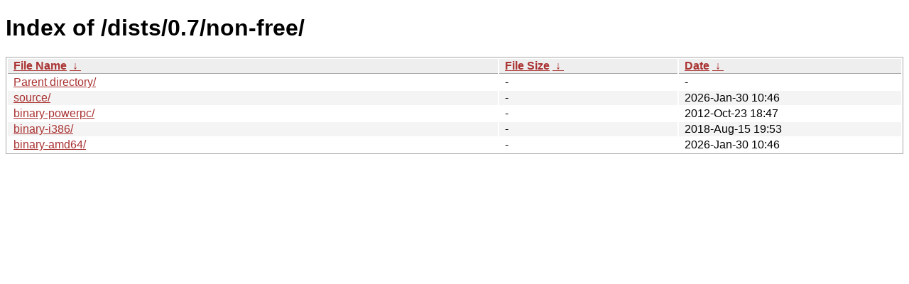

--- FILE ---
content_type: text/html
request_url: http://deb.tails.boum.org/dists/0.7/non-free/?C=N&O=D
body_size: 1852
content:
<!DOCTYPE html><html><head><meta http-equiv="content-type" content="text/html; charset=utf-8"><meta name="viewport" content="width=device-width"><style type="text/css">body,html {background:#fff;font-family:"Bitstream Vera Sans","Lucida Grande","Lucida Sans Unicode",Lucidux,Verdana,Lucida,sans-serif;}tr:nth-child(even) {background:#f4f4f4;}th,td {padding:0.1em 0.5em;}th {text-align:left;font-weight:bold;background:#eee;border-bottom:1px solid #aaa;}#list {border:1px solid #aaa;width:100%;}a {color:#a33;}a:hover {color:#e33;}</style>

<title>Index of /dists/0.7/non-free/</title>
</head><body><h1>Index of /dists/0.7/non-free/</h1>
<table id="list"><thead><tr><th style="width:55%"><a href="?C=N&amp;O=A">File Name</a>&nbsp;<a href="?C=N&amp;O=D">&nbsp;&darr;&nbsp;</a></th><th style="width:20%"><a href="?C=S&amp;O=A">File Size</a>&nbsp;<a href="?C=S&amp;O=D">&nbsp;&darr;&nbsp;</a></th><th style="width:25%"><a href="?C=M&amp;O=A">Date</a>&nbsp;<a href="?C=M&amp;O=D">&nbsp;&darr;&nbsp;</a></th></tr></thead>
<tbody><tr><td class="link"><a href="../?C=N&amp;O=D">Parent directory/</a></td><td class="size">-</td><td class="date">-</td></tr>
<tr><td class="link"><a href="source/?C=N&amp;O=D" title="source">source/</a></td><td class="size">-</td><td class="date">2026-Jan-30 10:46</td></tr>
<tr><td class="link"><a href="binary-powerpc/?C=N&amp;O=D" title="binary-powerpc">binary-powerpc/</a></td><td class="size">-</td><td class="date">2012-Oct-23 18:47</td></tr>
<tr><td class="link"><a href="binary-i386/?C=N&amp;O=D" title="binary-i386">binary-i386/</a></td><td class="size">-</td><td class="date">2018-Aug-15 19:53</td></tr>
<tr><td class="link"><a href="binary-amd64/?C=N&amp;O=D" title="binary-amd64">binary-amd64/</a></td><td class="size">-</td><td class="date">2026-Jan-30 10:46</td></tr>
</tbody></table></body></html>